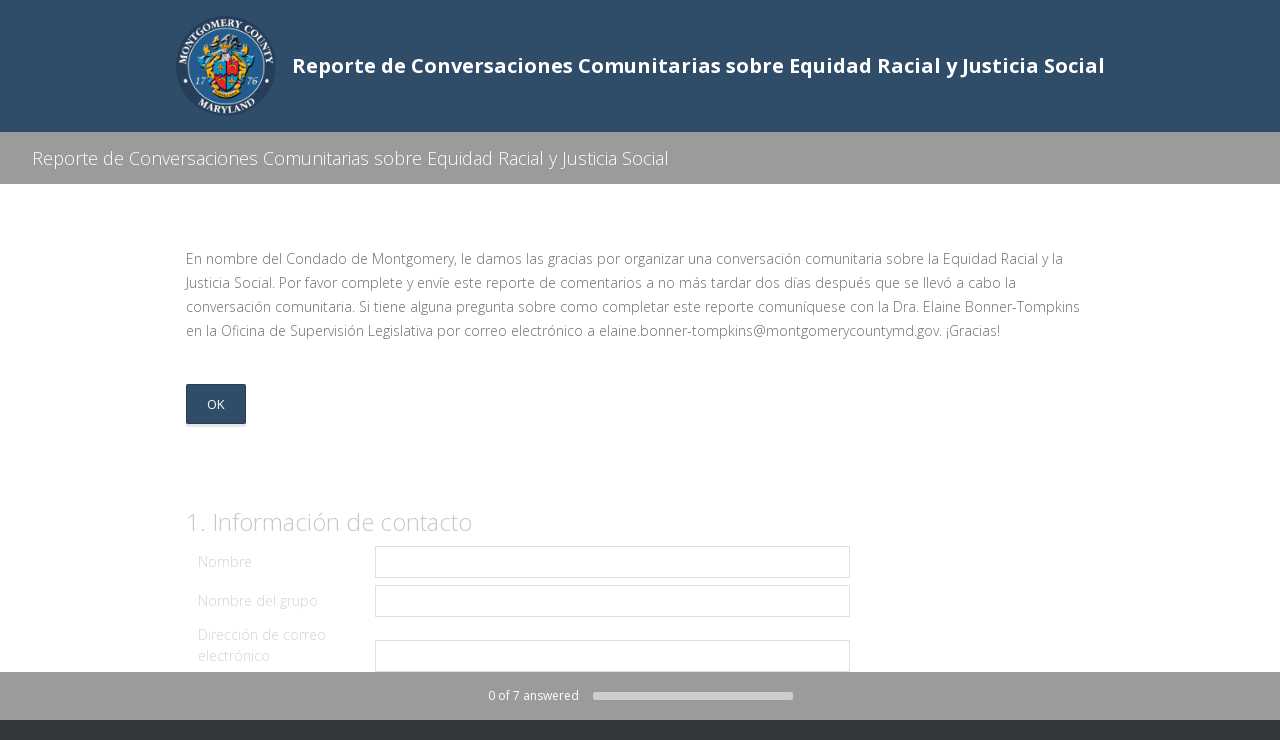

--- FILE ---
content_type: text/html; charset=UTF-8
request_url: https://www.surveymonkey.com/r/ReporteComunitarioMoCo
body_size: 7107
content:



<!DOCTYPE html>
<html lang="en" class="auto-scroll">
  <head>
    <title>Reporte de Conversaciones Comunitarias sobre Equidad Racial y Justicia Social Survey</title>
    <meta charset="utf-8">
    
        <meta name="twitter:card" content="summary_large_image">
        <meta property="og:title" content="Reporte de Conversaciones Comunitarias sobre Equidad Racial y Justicia Social" />
        <meta property="og:image" content="https://www.surveymonkey.com/collect/images/default_custom_meta_image.jpg" />
        <meta property="og:description" content="Take this survey powered by surveymonkey.com. Create your own surveys for free." />
    
    <meta name="keywords" content="questionnaire, questionnaires, questionaire, questionaires, free online survey, free online surveys" />
    
        <meta name="description" content="Web survey powered by SurveyMonkey.com. Create your own online survey now with SurveyMonkey's expert certified FREE templates." />
    
    
        <link rel="image_src" href="https://prod.smassets.net/assets/responseweb/smlib.globaltemplates/17.13.0/assets/sm_logo_fb.png" />
    
    <meta name="viewport" content="width=device-width, initial-scale=1, user-scalable=yes" /><meta http-equiv="content-language" content="en" />
    
        
            <meta name="robots" content="noindex, follow" />
        
    

    
  
  <script src="https://prod.smassets.net/assets/responseweb/smlib.metrics-client-bundle-min.2c067a0e.js" 
    ></script>
    <script src="https://prod.smassets.net/assets/responseweb/smlib.metrics-product-analytics-bundle-min.af0569ce.js" 
     async="async" ></script>
    
  
  
  
  
  
  <script >
    (function() {
      function initializeTracker() {
        SM.MetricsTracker.initialize(
        // config_start
        {
          "user": {
            "id": 1,
            "isAuthenticated": false
          },
          "amplitudeToken": "beb247315464a13bc86a0940b8c9bf9f","country": null
        }
        // config_end
        );
      }

      if (window.SM && window.SM.MetricsTracker) {
        initializeTracker();
      } else {
        document.addEventListener('MetricsReady', initializeTracker);
      }
    }());
  </script>

    
    
    <link rel="dns-prefetch" href="//www.google-analytics.com" />
    <link rel="dns-prefetch" href="//fonts.gstatic.com" />
    <link rel="dns-prefetch" href="//bam-cell.nr-data.net" />
    <link rel="dns-prefetch" href="//cdn.signalfx.com" />
    <link rel="preconnect" href="//www.google-analytics.com" />
    <link rel="preconnect" href="//fonts.gstatic.com" />
    <link rel="preconnect" href="//bam-cell.nr-data.net" />
    <link rel="preconnect" href="//cdn.signalfx.com" />
    <meta name="google-site-verification" content="T6bFSmsnquJ-zUSMV3Kku9K413VJ80KjprWnV_Bv5lw" />
    <!--[if lt IE 9]>
        <script src="https://prod.smassets.net/assets/responseweb/smlib.ui-html5-bundle-min.bbd1e809.js" 
    ></script>
    <![endif]-->
    
    <!--[if (gt IE 8)|(!IE)]><!-->
    
      <link rel="dns-prefetch" href="//fonts.googleapis.com" />
<link rel="preconnect" href="//fonts.googleapis.com" />
<link type="text/css" rel="stylesheet" href="https://fonts.googleapis.com/css?family=Roboto:300,400,700|Merriweather:300,400,700|Montserrat:400,700|Lato:300,400,700|Open+Sans:300,400,600,700|Droid+Serif:400,700" async />
<link type="text/css" rel="stylesheet" href="https://fonts.googleapis.com/earlyaccess/notosanstc.css" async />
<link type="text/css" rel="stylesheet" href="https://fonts.googleapis.com/earlyaccess/notosansjp.css" async />
<link type="text/css" rel="stylesheet" href="https://fonts.googleapis.com/earlyaccess/notosanskr.css" async />
    

    <!--<![endif]-->
    
    
        
          
            <link type="text/css" rel="stylesheet" href="https://prod.smassets.net/assets/responseweb/responseweb-base-bundle-min.1fb3cc35.css" 
     async="true"  />
          
          <link type="text/css" rel="stylesheet" href="https://prod.smassets.net/assets/responseweb/smlib.surveytemplates-survey_page-bundle-min.c76da637.css" 
     async="true"  />
          
            <link id="themeCssLink" rel="stylesheet" href="https://secure.surveymonkey.com/r/themes/4.36.4_2337123_no-palette_C8D30335-2D90-4503-A85C-55F9CC1EE8E9.css" async />
          
          <link rel="stylesheet" href="https://cdn.smassets.net/assets/wds/4_20_2/wds-react/wds-react.min.css">
          <link type="text/css" rel="stylesheet" href="https://prod.smassets.net/assets/responseweb/responseweb-responsewebPkgs-bundle-min.614c8463.css" 
     async="true"  />
        
    
    
    
    
    
    
    <div data-sm-is-mobile></div>
<script id="versionChangedModal" type="text/html">
    <div id="versionChangedModalContainer" class="dialog dialog-b version-dialog">
        <div class="dialog-title-bar">
            <h5>
                <span class="smf-icon notranslate">!</span>
                 This survey was modified by its creator
            </h5>
            <div class="version-warning-text">
                For questions on the page you’re currently on, you’ll need to re-submit your answers. Your answers for previous pages are saved (you’ll see them when you click OK). Survey creators usually make changes only when it’s vital to the data, so thank you for your patience.
            </div>
        </div>
        <div class="dialog-btn-bar clearfix">
            <button class="wds-button wds-button--util dialog-close-btn wds-button--sm btn-txt-primary" id="OK-btn" href="#"> OK</button>
        </div>
    </div>
</script>
    <script type="text/html" id="dialog-title-bar-template">
    <div class="dialog-title-bar">
        <h5><%title%></h5>
    </div>
</script>
<script type="text/html" id="dialog-close-btn-template">
    <a class="dialog-close-btn cbmain" href="#" data-icon="D"></a>
</script>
<script type="text/html" id="dialog-close-btn-template-b">
    <a class="dialog-close-btn cb-dialog-b smf-icon" href="#">å</a>
</script>
<script type="text/html" id="dialog-overlay-template">
    <div class="dialog-overlay<%#isModal%> dialog-overlay-modal<%/isModal%>"></div>
</script>
<script type="text/html" id="dialog-container-template">
    <div class="dialog-container"></div>
</script>
    <link type="text/css" rel="stylesheet" href="https://prod.smassets.net/assets/responseweb/responseweb-version-bundle-min.db31b6fc.css" 
     async="true"  />
    
<link rel="shortcut icon" href="/favicon1.ico" />
    <script src="https://prod.smassets.net/assets/responseweb/responseweb-jquery-bundle-min.a17eeae3.js" 
    ></script>
    
        <script src="https://prod.smassets.net/assets/responseweb/responseweb-response-bundle-min.400dc3c7.js" 
    ></script>
    
    
    
    
    <script>
        document.domain = 'surveymonkey.com';
    </script>
    
    
    
        <script src="https://prod.smassets.net/assets/responseweb/smlib.surveytemplates-sm-react-bundle-min.a68d6acc.js" 
    ></script>
        <script src="https://prod.smassets.net/assets/responseweb/smlib.surveytemplates-sm-polyfill-bundle-min.ef0f0b28.js" 
    ></script>
        <script src="https://prod.smassets.net/assets/responseweb/responseweb-responsewebPkgs_hybrid-bundle-min.c5123b09.js" 
    ></script>
    
    <script src="https://prod.smassets.net/assets/responseweb/responseweb-ui_bundle-bundle-min.a165823c.js" 
    ></script>
    <script src="https://cdn.signalfx.com/o11y-gdi-rum/v0.19.3/splunk-otel-web.js" crossorigin="anonymous"></script>
    <script type="text/javascript">
      window.SplunkRum && window.SplunkRum.init({
          beaconUrl: 'https://rum-ingest.us1.signalfx.com/v1/rum',
          rumAuth: 'QJxCOMQAuo1Z38hup8cdCQ',
          app: 'responseweb',
          environment: 'prod',
          tracer: {
            sampler: new SplunkRum.SessionBasedSampler({
              ratio: 1
            })
          }
        });
    </script>

    
<link rel="canonical" href="https://www.surveymonkey.com/r/ReporteComunitarioMoCo" /></head>

  <!--[if lt IE 7 ]>
  <body id="patas" class="translate survey-body ie ie6">
  <![endif]-->
  <!--[if IE 7 ]>
  <body id="patas" class="translate survey-body ie ie7">
  <![endif]-->
  <!--[if IE 8 ]>
  <body id="patas" class="translate survey-body ie ie8">
  <![endif]-->
  <!--[if IE 9 ]>
  <body id="patas" class="translate survey-body ie ie9">
  <![endif]-->
  <!--[if gt IE 9]>
  <body id="patas" class="translate survey-body ie modern-browser">
  <![endif]-->
  <!--[if (gt IE 9)|(!IE)]><!-->
  <body id="patas" class="translate survey-body modern-browser">
  <!--<![endif]-->
        
    
    
    
    
        
    

    





<!-- Textured Paper, Seamless Paper Texture and Escheresque are from subtlepatterns.com. Made available under CC BY-SA 3.0 License: http://creativecommons.org/licenses/by-sa/3.0/legalcode. -->
<!-- You cannot remove or modify any notice of copyright, trademark or other proprietary right, or any other copyright management information or metadata from wherever it is embedded in the content. -->
<main class="v2theme">
    <article data-page-id="62559345" class="survey-page survey-page-white auto-scroll">

        <header class="survey-page-header">
            
                










    <div class="survey-title-container clearfix
                survey-title-align-center has-survey-logo survey-title-logo-align-baseline  has-survey-title  survey-title-logo-inside "
    >
        <div class="survey-title-table-wrapper
        ">
        
            <table role="presentation" class="survey-title-table table-reset">
                <tbody>
                    <tr>
                        
                            <td class="logo-cell">
                                
                                
    
        <span class="logo-container notranslate" style="width:100px;height:100px;">
            <img class="logo user-generated"
                 src="https://surveymonkey-assets.s3.amazonaws.com/survey/168020617/1fb4811c-1bc2-4921-bce3-7701325420dd.png"
                 style="width:100px;height:100px;"
                 alt="" />
        </span>

                            </td>
                        
                        
                            <td class="survey-title-cell">
                                <h1 class="survey-title user-generated notranslate">
                                    <span class="title-text">
                                        
                                            Reporte de Conversaciones Comunitarias sobre Equidad Racial y Justicia Social
                                        
                                    </span>
                                </h1>
                            </td>
                        
                    </tr>
                </tbody>
            </table>
        

        
        </div>
    </div>










    <div class="page-title-container page-title-container-v2 clearfix">
        
            
            <div class="notranslate">
                <h2 class="page-title-wrapper clearfix
                
                ">
                    <span class="page-number">
                    
                    </span>

                    <span class="page-title user-generated">
                    
                        Reporte de Conversaciones Comunitarias&nbsp;sobre Equidad Racial y Justicia Social
                    
                    </span>
                </h2>
            </div>
        

        
    </div>


<span id="version-changed" style="visibility: hidden" version-changed=False></span>
            
        </header>
        <section class="survey-page-body
            ">
            

            <div
                id="new-commenting-sheet"
                data-survey-id="168020617"
                data-mentioned-comment-id='None'
                data-language-code='en'
                data-sm-comment-sheet
            >
            </div>

            
                <div class="h3 page-subtitle overlay user-generated notranslate"  role="heading" aria-level="3"><div>En nombre del Condado de Montgomery, le damos las gracias por organizar una conversación comunitaria sobre la Equidad Racial y la Justicia Social. Por favor complete y envíe este reporte de comentarios a no más tardar dos días después que se llevó a cabo la conversación comunitaria. Si tiene alguna pregunta sobre como completar este reporte comuníquese con la Dra. Elaine Bonner-Tompkins en la Oficina de Supervisión Legislativa por correo electrónico a elaine.bonner-tompkins@montgomerycountymd.gov. ¡Gracias!</div>
                    <button class="new-button ok-button user-generated notranslate" type="submit">
                        OK
                    </button>
                    
                </div>
            

            <form name="surveyForm"
                  action=""
                  method="post"
                  enctype="multipart/form-data"
                  novalidate
                  data-survey-page-form
            >
                
	


                
                    <div class="questions clearfix">

    

        <div class="question-click-shield" tabindex="-1"></div><div class="question-row clearfix overlay
                   "  tabindex="-1" ><div data-question-type="open_ended_multi"
     data-rq-question-type="open_ended_multi"
     class="question-container
    
    ">

    <div id="question-field-233601587"
        data-qnumber="1"
        data-qdispnumber="1"
        data-question-id="233601587"
        class=" question-open-ended-multi qn question multi"
        
        
    >
        
        
            <h3 class="screenreader-only">Question Title</h3><div class="text-input-group question-fieldset question-legend"  >
                
                
                <h4 id="question-title-233601587" class=" question-title-container ">
                    <span class="required-asterisk notranslate">
                            *
                        </span>

                    
                        <span class="question-number notranslate">
                            1<span class="question-dot">.</span>
                        </span>
                    
                    
                <span class="user-generated notranslate
                ">
                Informaci&oacute;n de contacto</span>
                
                    
                </h4>
                <div class="question-body clearfix notranslate ">
                    
    
        
        
        
        
        
        
        <div class="text-input-container clearfix">
            <label class="question-body-font-theme answer-label user-generated "
                   for="233601587_1597861247"
                   
                       style="width:20%;"
                   
            >
                Nombre
            </label><input id="233601587_1597861247"
                   name="233601587_1597861247"
                   type="text"
                   class="text"
                   maxlength=20000
                   
                   size="50"
                   
                   data-sm-open-single
            />
        </div>
    
        
        
        
        
        
        
        <div class="text-input-container clearfix">
            <label class="question-body-font-theme answer-label user-generated "
                   for="233601587_1597861248"
                   
                       style="width:20%;"
                   
            >
                Nombre del grupo
            </label><input id="233601587_1597861248"
                   name="233601587_1597861248"
                   type="text"
                   class="text"
                   maxlength=20000
                   
                   size="50"
                   
                   data-sm-open-single
            />
        </div>
    
        
        
        
        
        
        
        <div class="text-input-container clearfix">
            <label class="question-body-font-theme answer-label user-generated "
                   for="233601587_1597861236"
                   
                       style="width:20%;"
                   
            >
                Direcci&oacute;n de correo electr&oacute;nico
            </label><input id="233601587_1597861236"
                   name="233601587_1597861236"
                   type="text"
                   class="text"
                   maxlength=20000
                   
                   size="50"
                   
                   data-sm-open-single
            />
        </div>
    
        
        
        
        
        
        
        <div class="text-input-container clearfix">
            <label class="question-body-font-theme answer-label user-generated "
                   for="233601587_1597861249"
                   
                       style="width:20%;"
                   
            >
                N&uacute;mero de tel&eacute;fono
            </label><input id="233601587_1597861249"
                   name="233601587_1597861249"
                   type="text"
                   class="text"
                   maxlength=20000
                   
                   size="50"
                   
                   data-sm-open-single
            />
        </div>
    
        
        
        
        
        
        
        <div class="text-input-container clearfix">
            <label class="question-body-font-theme answer-label user-generated "
                   for="233601587_1597861250"
                   
                       style="width:20%;"
                   
            >
                Fecha en la que se llev&oacute; a cabo esta conversaci&oacute;n comunitaria
            </label><input id="233601587_1597861250"
                   name="233601587_1597861250"
                   type="text"
                   class="text"
                   maxlength=20000
                   
                   size="50"
                   
                   data-sm-open-single
            />
        </div>
    
        
        
        
        
        
        
        <div class="text-input-container clearfix">
            <label class="question-body-font-theme answer-label user-generated "
                   for="233601587_1597861251"
                   
                       style="width:20%;"
                   
            >
                N&uacute;mero de participantes
            </label><input id="233601587_1597861251"
                   name="233601587_1597861251"
                   type="text"
                   class="text"
                   maxlength=20000
                   
                   size="50"
                   
                   data-sm-open-single
            />
        </div>
    
        
        
        
        
        
        
        <div class="text-input-container clearfix">
            <label class="question-body-font-theme answer-label user-generated "
                   for="233601587_1597861252"
                   
                       style="width:20%;"
                   
            >
                Descripci&oacute;n del grupo
            </label><input id="233601587_1597861252"
                   name="233601587_1597861252"
                   type="text"
                   class="text"
                   maxlength=20000
                   
                   size="50"
                   
                   data-sm-open-single
            />
        </div>
    
        
        
        
        
        
        
        <div class="text-input-container clearfix">
            <label class="question-body-font-theme answer-label user-generated "
                   for="233601587_1597861253"
                   
                       style="width:20%;"
                   
            >
                Lugar en donde se realiz&oacute; la reuni&oacute;n)
            </label><input id="233601587_1597861253"
                   name="233601587_1597861253"
                   type="text"
                   class="text"
                   maxlength=20000
                   
                   size="50"
                   
                   data-sm-open-single
            />
        </div>
    

                </div>
            </div>
    </div>
</div>
                <button id="233601587-ok" class="new-button ok-button user-generated notranslate hide" type="submit">
                    OK
                </button>
            </div><div class="question-click-shield" tabindex="-1"></div><div class="question-row clearfix overlay
                   "  tabindex="-1" ><div data-question-type="open_ended_multi"
     data-rq-question-type="open_ended_multi"
     class="question-container
    
    ">

    <div id="question-field-233601588"
        data-qnumber="2"
        data-qdispnumber="2"
        data-question-id="233601588"
        class=" question-open-ended-multi qn question multi"
        
        
    >
        
        
            <h3 class="screenreader-only">Question Title</h3><div class="text-input-group question-fieldset question-legend"  >
                
                
                <h4 id="question-title-233601588" class=" question-title-container ">
                    <span class="required-asterisk notranslate">
                            *
                        </span>

                    
                        <span class="question-number notranslate">
                            2<span class="question-dot">.</span>
                        </span>
                    
                    
                <span class="user-generated notranslate
                ">
                Desde la visi&oacute;n de su grupo, &iquest;cu&aacute;les son los tres desaf&iacute;os principales para lograr la Equidad Racial y la Justicia Social en el Condado de Montgomery?</span>
                
                    
                </h4>
                <div class="question-body clearfix notranslate ">
                    
    
        
        
        
        
        
        
        <div class="text-input-container clearfix">
            <label class="question-body-font-theme answer-label user-generated "
                   for="233601588_1597861254"
                   
                       style="width:20%;"
                   
            >
                1.
            </label><input id="233601588_1597861254"
                   name="233601588_1597861254"
                   type="text"
                   class="text"
                   maxlength=20000
                   
                   size="50"
                   
                   data-sm-open-single
            />
        </div>
    
        
        
        
        
        
        
        <div class="text-input-container clearfix">
            <label class="question-body-font-theme answer-label user-generated "
                   for="233601588_1597861255"
                   
                       style="width:20%;"
                   
            >
                2.
            </label><input id="233601588_1597861255"
                   name="233601588_1597861255"
                   type="text"
                   class="text"
                   maxlength=20000
                   
                   size="50"
                   
                   data-sm-open-single
            />
        </div>
    
        
        
        
        
        
        
        <div class="text-input-container clearfix">
            <label class="question-body-font-theme answer-label user-generated "
                   for="233601588_1597861256"
                   
                       style="width:20%;"
                   
            >
                3.
            </label><input id="233601588_1597861256"
                   name="233601588_1597861256"
                   type="text"
                   class="text"
                   maxlength=20000
                   
                   size="50"
                   
                   data-sm-open-single
            />
        </div>
    

                </div>
            </div>
    </div>
</div>
                <button id="233601588-ok" class="new-button ok-button user-generated notranslate hide" type="submit">
                    OK
                </button>
            </div><div class="question-click-shield" tabindex="-1"></div><div class="question-row clearfix overlay
                   "  tabindex="-1" ><div data-question-type="open_ended_essay"
     data-rq-question-type="open_ended"
     class="question-container
    
    ">

    <div id="question-field-233601589"
        data-qnumber="3"
        data-qdispnumber="3"
        data-question-id="233601589"
        class=" question-essay qn question essay"
        
        
    >
        
        
            <h3 class="screenreader-only">Question Title</h3><div class=" question-fieldset question-legend"  >
                
                
                <h4 id="question-title-233601589" class=" question-title-container ">
                    <span class="required-asterisk notranslate">
                            *
                        </span>

                    
                        <span class="question-number notranslate">
                            3<span class="question-dot">.</span>
                        </span>
                    
                    
                <span class="user-generated notranslate
                ">
                &iquest;Qu&eacute; cambios en las pr&aacute;cticas, programas y / o pol&iacute;ticas recomend&oacute; su grupo para reducir las inequidades en el Condado?</span>
                
                    
                </h4>
                <div class="question-body clearfix notranslate ">
                    
    <div class="textarea-container">
        <textarea aria-labelledby="question-title-233601589"
                  id="233601589"
                  
                  name="233601589"
                  class="textarea"
                  spellcheck="true"
                  rows="3"
                  cols="50"
                  data-sm-textarea
                  maxlength=20000
        ></textarea>
        
    </div>

                </div>
            </div>
    </div>
</div>
                <button id="233601589-ok" class="new-button ok-button user-generated notranslate hide" type="submit">
                    OK
                </button>
            </div><div class="question-click-shield" tabindex="-1"></div><div class="question-row clearfix overlay
                   "  tabindex="-1" ><div data-question-type="open_ended_essay"
     data-rq-question-type="open_ended"
     class="question-container
    
    ">

    <div id="question-field-233601590"
        data-qnumber="4"
        data-qdispnumber="4"
        data-question-id="233601590"
        class=" question-essay qn question essay"
        
        
    >
        
        
            <h3 class="screenreader-only">Question Title</h3><div class=" question-fieldset question-legend"  >
                
                
                <h4 id="question-title-233601590" class=" question-title-container ">
                    <span class="required-asterisk notranslate">
                            *
                        </span>

                    
                        <span class="question-number notranslate">
                            4<span class="question-dot">.</span>
                        </span>
                    
                    
                <span class="user-generated notranslate
                ">
                &iquest;Qu&eacute; barreras identifico su grupo para abordar la Equidad Racial y la Justicia Social? &iquest;Cu&aacute;les fueron las estrategias que discutieron para buscar soluciones y superar estas barreras?</span>
                
                    
                </h4>
                <div class="question-body clearfix notranslate ">
                    
    <div class="textarea-container">
        <textarea aria-labelledby="question-title-233601590"
                  id="233601590"
                  
                  name="233601590"
                  class="textarea"
                  spellcheck="true"
                  rows="3"
                  cols="50"
                  data-sm-textarea
                  maxlength=20000
        ></textarea>
        
    </div>

                </div>
            </div>
    </div>
</div>
                <button id="233601590-ok" class="new-button ok-button user-generated notranslate hide" type="submit">
                    OK
                </button>
            </div><div class="question-click-shield" tabindex="-1"></div><div class="question-row clearfix overlay
                   "  tabindex="-1" ><div data-question-type="open_ended_essay"
     data-rq-question-type="open_ended"
     class="question-container
    
    ">

    <div id="question-field-233601591"
        data-qnumber="5"
        data-qdispnumber="5"
        data-question-id="233601591"
        class=" question-essay qn question essay"
        
        
    >
        
        
            <h3 class="screenreader-only">Question Title</h3><div class=" question-fieldset question-legend"  >
                
                
                <h4 id="question-title-233601591" class=" question-title-container ">
                    <span class="required-asterisk notranslate">
                            *
                        </span>

                    
                        <span class="question-number notranslate">
                            5<span class="question-dot">.</span>
                        </span>
                    
                    
                <span class="user-generated notranslate
                ">
                &iquest;Qu&eacute; esfuerzos ha realizado su grupo/organizaci&oacute;n para promover la Equidad Racial y la Justicia Social como una prioridad? &iquest;Si es que los hay, cuales han sido estos esfuerzos?</span>
                
                    
                </h4>
                <div class="question-body clearfix notranslate ">
                    
    <div class="textarea-container">
        <textarea aria-labelledby="question-title-233601591"
                  id="233601591"
                  
                  name="233601591"
                  class="textarea"
                  spellcheck="true"
                  rows="3"
                  cols="50"
                  data-sm-textarea
                  maxlength=20000
        ></textarea>
        
    </div>

                </div>
            </div>
    </div>
</div>
                <button id="233601591-ok" class="new-button ok-button user-generated notranslate hide" type="submit">
                    OK
                </button>
            </div><div class="question-click-shield" tabindex="-1"></div><div class="question-row clearfix overlay
                   "  tabindex="-1" ><div data-question-type="open_ended_essay"
     data-rq-question-type="open_ended"
     class="question-container
    
    ">

    <div id="question-field-233601593"
        data-qnumber="6"
        data-qdispnumber="6"
        data-question-id="233601593"
        class=" question-essay qn question essay"
        
        
    >
        
        
            <h3 class="screenreader-only">Question Title</h3><div class=" question-fieldset question-legend"  >
                
                
                <h4 id="question-title-233601593" class=" question-title-container ">
                    <span class="required-asterisk notranslate">
                            *
                        </span>

                    
                        <span class="question-number notranslate">
                            6<span class="question-dot">.</span>
                        </span>
                    
                    
                <span class="user-generated notranslate
                ">
                &iquest;Hay algo m&aacute;s que le gustar&iacute;a compartir sobre su conversaci&oacute;n comunitaria?</span>
                
                    
                </h4>
                <div class="question-body clearfix notranslate ">
                    
    <div class="textarea-container">
        <textarea aria-labelledby="question-title-233601593"
                  id="233601593"
                  
                  name="233601593"
                  class="textarea"
                  spellcheck="true"
                  rows="3"
                  cols="50"
                  data-sm-textarea
                  maxlength=20000
        ></textarea>
        
    </div>

                </div>
            </div>
    </div>
</div>
                <button id="233601593-ok" class="new-button ok-button user-generated notranslate hide" type="submit">
                    OK
                </button>
            </div><div class="question-click-shield" tabindex="-1"></div><div class="question-row clearfix overlay
                   "  tabindex="-1" >
    
    
        
    
        
    <div data-question-type="demographic_international"
     data-rq-question-type="contact"
     class="question-container
    
    ">

    <div id="question-field-233601592"
        data-qnumber="7"
        data-qdispnumber="7"
        data-question-id="233601592"
        class=" question-demographic question-demographic-int qn question international"
        
        
    >
        
        
            <h3 class="screenreader-only">Question Title</h3><div class="text-input-group question-fieldset question-legend"  >
                
                
                <h4 id="question-title-233601592" class=" question-title-container ">
                    <span class="required-asterisk notranslate">
                            *
                        </span>

                    
                        <span class="question-number notranslate">
                            7<span class="question-dot">.</span>
                        </span>
                    
                    
                <span class="user-generated notranslate
                ">
                &iquest;Le gustar&iacute;a seguir participando en la Iniciativa de Equidad Racial y Justicia Social del Condado de Montgomery? Si es as&iacute;, por favor proporcione su informaci&oacute;n de contacto a continuaci&oacute;n.</span>
                
                    
                </h4>
                <div class="question-body clearfix notranslate ">
                    
    
        
        
        
        
        
        
        <div class="text-input-container clearfix">
            <label for="233601592_1597861237"
                   class="question-body-font-theme answer-label question-demographic-label user-generated "
                   
                       style="width:25%;"
                   
            >
                
                
                    Nombre
                
                
            </label>
            <input id="233601592_1597861237"
                   name="233601592_1597861237"
                   type="text"
                   class="text medium"
                   
                       size="30"
                   
                   
                   
                   
                   
                   data-sm-open-single
                   maxlength=20000
            />
        </div>
    
        
        
        
        
        
        
        <div class="text-input-container clearfix">
            <label for="233601592_1597861245"
                   class="question-body-font-theme answer-label question-demographic-label user-generated "
                   
                       style="width:25%;"
                   
            >
                
                
                    Correo electr&oacute;nico
                
                
            </label>
            <input id="233601592_1597861245"
                   name="233601592_1597861245"
                   type="email"
                   class="text medium"
                   
                       size="30"
                   
                   
                   
                   
                   
                   data-sm-open-single
                   maxlength=20000
            />
        </div>
    

                </div>
            </div>
    </div>
</div>
                <button id="233601592-ok" class="new-button ok-button user-generated notranslate hide" type="submit">
                    OK
                </button>
            </div>

    
    

</div>
                

                

                <div class="survey-submit-actions center-text clearfix">
                    
                    
                        <button type="submit" data-submit-page-button class="btn small done-button survey-page-button user-generated notranslate">
                            
                            DONE
                            
                        </button>
                    
                    
                </div>
                
	
	
	    <input type="hidden" id="survey_data" name="survey_data" value="[base64]" />
        <input type="hidden" data-response-quality id="response_quality_data" name="response_quality_data" value="{}" />
	    <input type="hidden" id="is_previous" name="is_previous" value="false" />
	    
	
	
	
		<input type="hidden" id="is_changing_format" name="is_changing_format" value="" />
		<input type="hidden" id="survey_format_value" name="survey_format_value" value="OQAAT" />
	
	
    
        <input type="hidden" id="disable_survey_buttons_on_submit" name="disable_survey_buttons_on_submit" value=""/>
    


                <input type="hidden" id="visible-question-ids" name="visible_question_ids" value="" />
            </form>
        </section>
        
        
            <footer class="survey-footer bottom ">
                
                    


    
            
        
    
<div class="standard-footer notranslate">
    <p class="survey-footer-title ">
        Powered by <a target="_blank" href="https://www.surveymonkey.com/r/ReporteComunitarioMoCo/metrics?redirect=footer-powered-by" class="footer-brand-name survey-footer-link"><img src="https://prod.smassets.net/assets/responseweb/smlib.surveytemplates/4.36.4/assets/sm_logo_footer_grayscale_black.svg" alt="SurveyMonkey" class="responsive-logo"/></a>
    </p>
    See how easy it is to <a target="_blank" class="survey-footer-link create-a-survey" href="https://www.surveymonkey.com/r/ReporteComunitarioMoCo/metrics?redirect=footer-create-survey"> create surveys</a> and <a target="_blank" class="survey-footer-link create-a-form" href="https://www.surveymonkey.com/r/ReporteComunitarioMoCo/metrics?redirect=footer-create-form"> forms</a>.
</div>



    
        
            
    
    
    
    
    

    <div class="survey-footer-privacy-link-container">
        <a target="_blank" class="survey-footer-link survey-footer-privacy-link" href="https://www.surveymonkey.com/mp/legal/privacy/?ut_source=survey_pp">Privacy</a><span class="survey-footer-privacy-text"> & </span><a target="_blank" class="survey-footer-link survey-footer-privacy-link" href="https://www.surveymonkey.com/mp/legal/cookies/?ut_source=survey_pp">Cookie Notice</a>
    </div>


        
    

                
                
                
            </footer>
        
        
            <footer class="persistent-progress-bar">
                
                    



<div class="sm-progressbar">
    <div class="sm-progress-container
    ">
        <div id="progress-bar-text" class="sm-progress notranslate" tabindex="0">
            <span data-response-count="0">0</span> of <span data-question-count="7">7</span> answered
        </div>
        <div role="progressbar" aria-valuenow="0" aria-valuemin="0" aria-valuemax="100" aria-labelledby="progress-bar-text" class="bar"><div style="width: 0%">&nbsp;</div></div>
    </div>
</div>
                
            </footer>
        
    </article
</main>
<div class="privacy-policy-icon-super-container">
    
</div>

<div class="survey-under-footer-ie-buffer"></div>
<script type="text/html" id="a11y-kb-shortcuts">
    <div id="a11y-kb-shortcuts-container" class="dialog dialog-b a11y--dialog">
        <section class="kb-shortcuts--container">
            <h1>Keyboard Shortcuts</h1>
            <table>
                <tbody>
                    <tr>
                        <th>Date Picker</th>
                        <th></th>
                    </tr>
                    <tr>
                        <td class="kb-command">
                            <span>&lt;Esc&gt;</span> :
                        </td>
                        <td>Open/Close date picker</td>
                    </tr>
                    <tr>
                        <td class="kb-command">
                            <span>&lt;Left&gt; or &lt;Right&gt;</span> :
                        </td>
                        <td>Move date back or forward by one day</td>
                    </tr>
                    <tr>
                        <td class="kb-command">
                            <span>&lt;Up&gt; or &lt;Down&gt;</span> :
                        </td>
                        <td>Move date back or forward by one week</td>
                    </tr>
                    <tr>
                        <td class="kb-command">
                            <span>&lt;Shift&gt;</span>
                            <span>+</span>
                            <span>&lt;Up&gt;</span> :
                        </td>
                        <td>Move date back by one month</td>
                    </tr>
                    <tr>
                        <td class="kb-command">
                            <span>&lt;Shift&gt;</span>
                            <span>+</span>
                            <span>&lt;Down&gt;</span> :
                        </td>
                        <td>Move date forward by one month</td>
                    </tr>
                    <tr>
                        <td class="kb-command">
                            <span>&lt;Ctrl&gt;</span>
                            <span>+</span>
                            <span>&lt;Shift&gt;</span>
                            <span>+</span>
                            <span>&lt;Up&gt;</span> :
                        </td>
                        <td>Move date back by one year</td>
                    </tr>
                    <tr>
                        <td class="kb-command">
                            <span>&lt;Ctrl&gt;</span>
                            <span>+</span>
                            <span>&lt;Shift&gt;</span>
                            <span>+</span>
                            <span>&lt;Down&gt;</span> :
                        </td>
                        <td>Move date forward by one year</td>
                    </tr>
                </tbody>
            </table>
        </section>
    </div>
</script>
<script type="text/html" id="dialog-title-bar-template">
    <div class="dialog-title-bar">
        <h5><%title%></h5>
    </div>
</script>
<script type="text/html" id="dialog-close-btn-template">
    <a class="dialog-close-btn cbmain" href="#" data-icon="D"></a>
</script>
<script type="text/html" id="dialog-close-btn-template-b">
    <a class="dialog-close-btn cb-dialog-b smf-icon" href="#">å</a>
</script>
<script type="text/html" id="dialog-overlay-template">
    <div class="dialog-overlay<%#isModal%> dialog-overlay-modal<%/isModal%>"></div>
</script>
<script type="text/html" id="dialog-container-template">
    <div class="dialog-container"></div>
</script>

        
          <p id='hcmtest' class='screen-reader-text high-contrast-test'>T</p>
        
        
        <noscript><style type="text/css" media="all">form {display:none;} </style><div style="text-align:center;">Javascript is required for this site to function, please enable.</div></noscript>
  </body>
</html>